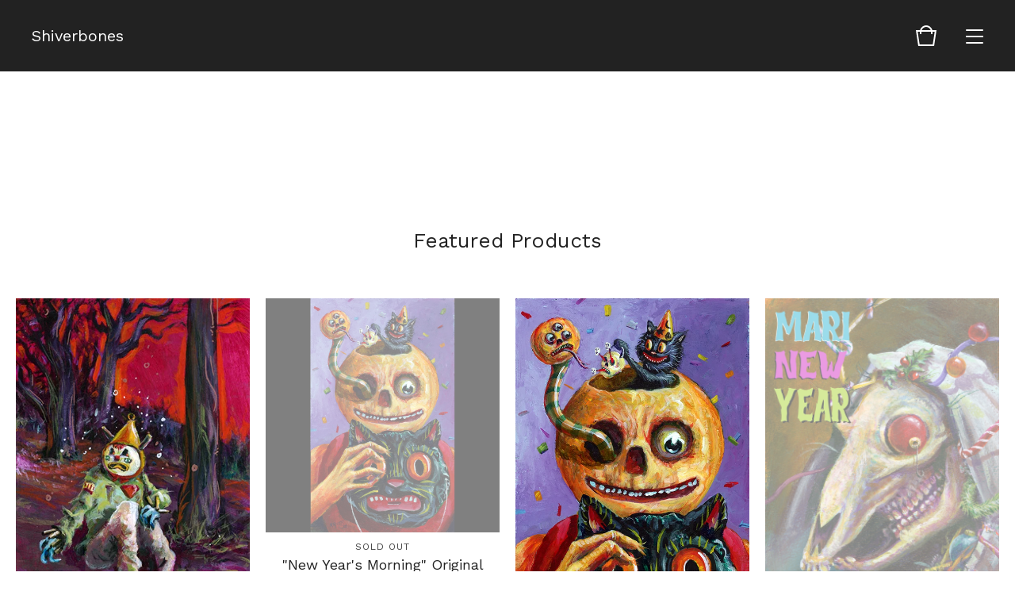

--- FILE ---
content_type: text/html; charset=utf-8
request_url: https://shiverbones.bigcartel.com/
body_size: 3924
content:
<!doctype html>
<html lang="en">
<head>
  <title>Home | Shiverbones</title>
  <meta charset="utf-8">
  <meta name="viewport" content="width=device-width, initial-scale=1">
  <link href="/theme_stylesheets/195025203/1636244338/theme.css" media="screen" rel="stylesheet" type="text/css">
  <!-- Served from Big Cartel Storefront -->
<!-- Big Cartel generated meta tags -->
<meta name="generator" content="Big Cartel" />
<meta name="author" content="Shiverbones" />
<meta name="description" content="Art made by Matthew Kirscht of The Shiverbones Group. Hand made Postcards, trading cards and diecuts, Original paintings, and more." />
<meta name="referrer" content="strict-origin-when-cross-origin" />
<meta name="theme_name" content="Foundry" />
<meta name="theme_version" content="1.5.6" />
<meta property="og:type" content="website" />
<meta property="og:site_name" content="Shiverbones" />
<meta property="og:title" content="Shiverbones" />
<meta property="og:url" content="https://shiverbones.bigcartel.com/" />
<meta property="og:description" content="Art made by Matthew Kirscht of The Shiverbones Group. Hand made Postcards, trading cards and diecuts, Original paintings, and more." />
<meta property="og:image" content="https://assets.bigcartel.com/account_images/7347948/IMG_7801.jpeg?auto=format&amp;fit=max&amp;h=1200&amp;w=1200" />
<meta property="og:image:secure_url" content="https://assets.bigcartel.com/account_images/7347948/IMG_7801.jpeg?auto=format&amp;fit=max&amp;h=1200&amp;w=1200" />
<meta name="twitter:card" content="summary_large_image" />
<meta name="twitter:title" content="Shiverbones" />
<meta name="twitter:description" content="Art made by Matthew Kirscht of The Shiverbones Group. Hand made Postcards, trading cards and diecuts, Original paintings, and more." />
<meta name="twitter:image" content="https://assets.bigcartel.com/account_images/7347948/IMG_7801.jpeg?auto=format&amp;fit=max&amp;h=1200&amp;w=1200" />
<!-- end of generated meta tags -->

<!-- Big Cartel generated link tags -->
<link rel="preconnect" href="https://fonts.googleapis.com" />
<link rel="preconnect" href="https://fonts.gstatic.com" crossorigin="true" />
<link rel="stylesheet" href="//fonts.googleapis.com/css?family=Work+Sans:400,500,600,700&amp;display=swap" type="text/css" title="Google Fonts" />
<link rel="canonical" href="https://shiverbones.bigcartel.com/" />
<link rel="alternate" href="https://shiverbones.bigcartel.com/products.xml" type="application/rss+xml" title="Product Feed" />
<link rel="icon" href="/favicon.svg" type="image/svg+xml" />
<link rel="icon" href="/favicon.ico" type="image/x-icon" />
<link rel="apple-touch-icon" href="/apple-touch-icon.png" />
<!-- end of generated link tags -->

<!-- Big Cartel generated structured data -->
<script type="application/ld+json">
{"@context":"https://schema.org","@type":"BreadcrumbList","itemListElement":[{"@type":"ListItem","position":1,"name":"Home","item":"https://shiverbones.bigcartel.com/"}]}
</script>
<script type="application/ld+json">
[{"@context":"https://schema.org","@type":"WebSite","name":"Shiverbones","description":"Art made by Matthew Kirscht of The Shiverbones Group. Hand made Postcards, trading cards and diecuts, Original paintings, and more. ","url":"https://shiverbones.bigcartel.com"},{"@context":"https://schema.org","@type":"Organization","name":"Shiverbones","description":"Art made by Matthew Kirscht of The Shiverbones Group. Hand made Postcards, trading cards and diecuts, Original paintings, and more. ","url":"https://shiverbones.bigcartel.com","logo":{"@type":"ImageObject","url":"https://assets.bigcartel.com/account_images/7347948/IMG_7801.jpeg?auto=format\u0026fit=max\u0026h=1200\u0026w=1200"}}]
</script>
<script type="application/ld+json">
{"@context":"https://schema.org","@type":"ItemList","name":"Featured Products","itemListElement":[{"@type":"ListItem","name":"\"All Colors Sam\" Original 4\"x6\" acrylic painting on Postcard paper","position":1,"url":"https://shiverbones.bigcartel.com/product/all-colors-sam-original-4x6-acrylic-painting-on-postcard-paper"},{"@type":"ListItem","name":"\"New Year's Morning\" Original 5.75\" x 9.5\" Acrylic painting","position":2,"url":"https://shiverbones.bigcartel.com/product/new-years-morning-original-575-x-95-acrylic-painting"},{"@type":"ListItem","name":"The January 2026 Shiverbones Halloween Postcard","position":3,"url":"https://shiverbones.bigcartel.com/product/the-january-2026-shiverbones-halloween-postcard"},{"@type":"ListItem","name":"Mari New Year 2026 Postcard","position":4,"url":"https://shiverbones.bigcartel.com/product/mari-new-year-2026-postcard"},{"@type":"ListItem","name":"Mari Lwyd Original Acrylic. painting","position":5,"url":"https://shiverbones.bigcartel.com/product/mari-lwyd-original-acrylic-painting"},{"@type":"ListItem","name":"\"Threshold\" The December 2025 Shiverbones Halloween Postcard","position":6,"url":"https://shiverbones.bigcartel.com/product/threshold-the-december-2025-shiverbones-halloween-postcard"},{"@type":"ListItem","name":"“Golden Arm” print","position":7,"url":"https://shiverbones.bigcartel.com/product/golden-arm-print"},{"@type":"ListItem","name":"“Weird Mysteries” print","position":8,"url":"https://shiverbones.bigcartel.com/product/weird-mysteries-print"}]}
</script>

<!-- end of generated structured data -->

<script>
  window.bigcartel = window.bigcartel || {};
  window.bigcartel = {
    ...window.bigcartel,
    ...{"account":{"id":392168,"host":"shiverbones.bigcartel.com","bc_host":"shiverbones.bigcartel.com","currency":"USD","country":{"code":"US","name":"United States"}},"theme":{"name":"Foundry","version":"1.5.6","colors":{"button_background_color":null,"button_text_color":null,"button_hover_background_color":null,"primary_text_color":"#222222","background_color":"#FFFFFF","link_text_color":"#222222","link_hover_color":null}},"checkout":{"payments_enabled":true,"paypal_merchant_id":"WZBZNLCWUBB4A"},"page":{"type":"home"}}
  }
</script>
<script async src="https://www.paypal.com/sdk/js?client-id=AbPSFDwkxJ_Pxau-Ek8nKIMWIanP8jhAdSXX5MbFoCq_VkpAHX7DZEbfTARicVRWOVUgeUt44lu7oHF-&merchant-id=WZBZNLCWUBB4A&currency=USD&components=messages,buttons" data-partner-attribution-id="BigCartel_SP_PPCP" data-namespace="PayPalSDK"></script>
<script type="text/javascript">
  var _bcaq = _bcaq || [];
  _bcaq.push(['_setUrl','stats1.bigcartel.com']);_bcaq.push(['_trackVisit','392168']);
  (function() {
    var bca = document.createElement('script'); bca.type = 'text/javascript'; bca.async = true;
    bca.src = '/stats.min.js';
    var s = document.getElementsByTagName('script')[0]; s.parentNode.insertBefore(bca, s);
  })();
</script>
<script src="/assets/currency-formatter-e6d2ec3fd19a4c813ec8b993b852eccecac4da727de1c7e1ecbf0a335278e93a.js"></script>
</head>
<body id="home" class="theme">
  <header class="header">
    <div class="store_name text">
      <a href="/" title="Shiverbones">
        
          Shiverbones
        
      </a>
    </div>
    <ul class="header_icons">
      
      <li class="open_cart" ><a href="#"><svg viewBox="0 0 30 30"><path d="M22.7 8c-.9-3.4-4-6-7.7-6S8.2 4.6 7.3 8H2l3 20h20l3-20h-5.3zM15 4c2.6 0 4.8 1.7 5.6 4H9.3c.9-2.3 3.1-4 5.7-4zm8.3 22H6.7L4.3 10H7v3h2v-3h12v3h2v-3h2.7l-2.4 16z"/></svg><span class="cart_count"><span class="cart_value" style="display:none;">0</span></span></a></li>
      <li class="open_menu"><a href="#" title="Menu"><span></span><span></span><span></span><span></span></a></li>
    </ul>
  </header>
  
    
  
  <section class="content page-home theme">
    
      




  
    
      <h2 class="featured_products">Featured Products</h2>
      <ul class="product_list ">
        
          <li class="product">
            <a href="/product/all-colors-sam-original-4x6-acrylic-painting-on-postcard-paper">
              <img alt="Image of &quot;All Colors Sam&quot; Original 4&quot;x6&quot; acrylic painting on Postcard paper" src="https://assets.bigcartel.com/product_images/417290967/allcolorssam100.jpg?auto=format&fit=max&w=1200">
              <div class="product_details">
      					<div class="details_background"></div>
      					
      							
      						
                <div class="product_name">"All Colors Sam" Original 4"x6" acrylic painting on Postcard paper</div>
                <div class="product_price"><span data-currency-amount="185.0" data-currency-code="USD"><span class="currency_sign">$</span>185.00</span></div>
              </div>
            </a>
          </li>
        
          <li class="product sold">
            <a href="/product/new-years-morning-original-575-x-95-acrylic-painting">
              <img alt="Image of &quot;New Year&#39;s Morning&quot; Original 5.75&quot; x 9.5&quot; Acrylic painting" src="https://assets.bigcartel.com/product_images/416798070/jan2026100i.jpg?auto=format&fit=max&w=1200">
              <div class="product_details">
      					<div class="details_background"></div>
      					
      							<div class="product_status">Sold Out</div>
      						
                <div class="product_name">"New Year's Morning" Original 5.75" x 9.5" Acrylic painting</div>
                <div class="product_price"><span data-currency-amount="325.0" data-currency-code="USD"><span class="currency_sign">$</span>325.00</span></div>
              </div>
            </a>
          </li>
        
          <li class="product">
            <a href="/product/the-january-2026-shiverbones-halloween-postcard">
              <img alt="Image of The January 2026 Shiverbones Halloween Postcard" src="https://assets.bigcartel.com/product_images/416797860/jan2026100.jpg?auto=format&fit=max&w=1200">
              <div class="product_details">
      					<div class="details_background"></div>
      					
      							
      						
                <div class="product_name">The January 2026 Shiverbones Halloween Postcard</div>
                <div class="product_price"><span data-currency-amount="14.0" data-currency-code="USD"><span class="currency_sign">$</span>14.00</span></div>
              </div>
            </a>
          </li>
        
          <li class="product sold">
            <a href="/product/mari-new-year-2026-postcard">
              <img alt="Image of Mari New Year 2026 Postcard" src="https://assets.bigcartel.com/product_images/415522278/mariportrait600card.jpg?auto=format&fit=max&w=1200">
              <div class="product_details">
      					<div class="details_background"></div>
      					
      							<div class="product_status">Sold Out</div>
      						
                <div class="product_name">Mari New Year 2026 Postcard</div>
                <div class="product_price"><span data-currency-amount="15.0" data-currency-code="USD"><span class="currency_sign">$</span>15.00</span></div>
              </div>
            </a>
          </li>
        
          <li class="product sold">
            <a href="/product/mari-lwyd-original-acrylic-painting">
              <img alt="Image of Mari Lwyd Original Acrylic. painting" src="https://assets.bigcartel.com/product_images/415495095/mariportrait100.jpg?auto=format&fit=max&w=1200">
              <div class="product_details">
      					<div class="details_background"></div>
      					
      							<div class="product_status">Sold Out</div>
      						
                <div class="product_name">Mari Lwyd Original Acrylic. painting</div>
                <div class="product_price"><span data-currency-amount="300.0" data-currency-code="USD"><span class="currency_sign">$</span>300.00</span></div>
              </div>
            </a>
          </li>
        
          <li class="product sold">
            <a href="/product/threshold-the-december-2025-shiverbones-halloween-postcard">
              <img alt="Image of &quot;Threshold&quot; The December 2025 Shiverbones Halloween Postcard" src="https://assets.bigcartel.com/product_images/415128714/dec2025100.jpg?auto=format&fit=max&w=1200">
              <div class="product_details">
      					<div class="details_background"></div>
      					
      							<div class="product_status">Sold Out</div>
      						
                <div class="product_name">"Threshold" The December 2025 Shiverbones Halloween Postcard</div>
                <div class="product_price"><span data-currency-amount="15.0" data-currency-code="USD"><span class="currency_sign">$</span>15.00</span></div>
              </div>
            </a>
          </li>
        
          <li class="product">
            <a href="/product/golden-arm-print">
              <img alt="Image of “Golden Arm” print" src="https://assets.bigcartel.com/product_images/415097211/IMG_0241.jpeg?auto=format&fit=max&w=1200">
              <div class="product_details">
      					<div class="details_background"></div>
      					
      							
      						
                <div class="product_name">“Golden Arm” print</div>
                <div class="product_price"><span data-currency-amount="30.0" data-currency-code="USD"><span class="currency_sign">$</span>30.00</span></div>
              </div>
            </a>
          </li>
        
          <li class="product">
            <a href="/product/weird-mysteries-print">
              <img alt="Image of “Weird Mysteries” print" src="https://assets.bigcartel.com/product_images/415097355/IMG_0244.jpeg?auto=format&fit=max&w=1200">
              <div class="product_details">
      					<div class="details_background"></div>
      					
      							
      						
                <div class="product_name">“Weird Mysteries” print</div>
                <div class="product_price"><span data-currency-amount="30.0" data-currency-code="USD"><span class="currency_sign">$</span>30.00</span></div>
              </div>
            </a>
          </li>
        
      </ul>
    
  

    
  </section>
  <footer class="footer">
    
    <ul class="footer_pages">
      
      
      <li><a href="/contact">Contact</a></li>
    </ul>
    <div class="footer_credit">
      <span class="credit"><a href="https://www.bigcartel.com/?utm_source=bigcartel&utm_medium=storefront&utm_campaign=392168&utm_term=shiverbones" data-bc-hook="attribution" rel="nofollow">Powered by Big Cartel</a></span>
    </div>
  </footer>
  <div class="overlay">
    <div class="overlay_background"></div>
    <div class="overlay_content">
      <svg class="close_overlay" viewBox="0 0 17 17"><path d="M17 1.4L15.6 0 8.5 7.1 1.4 0 0 1.4l7.1 7.1L0 15.6 1.4 17l7.1-7.1 7.1 7.1 1.4-1.4-7.1-7.1z"/></svg>
      <ul class="page_list">
        <li><a href="/products">Shop</a></li>
        
        <li><a href="/contact">Contact</a></li>
      </ul>
      
    </div>
  </div>
  <a class="footer_cart" href="/cart">
    <div class="background"></div>
    <span class="open_cart"><svg viewBox="0 0 30 30"><path d="M22.7 8c-.9-3.4-4-6-7.7-6S8.2 4.6 7.3 8H2l3 20h20l3-20h-5.3zM15 4c2.6 0 4.8 1.7 5.6 4H9.3c.9-2.3 3.1-4 5.7-4zm8.3 22H6.7L4.3 10H7v3h2v-3h12v3h2v-3h2.7l-2.4 16z"/></svg><span class="cart_count"><span class="cart_value" style="display:none;">0</span></span></span>
  </a>
  
  <div class="mini_cart empty">
    <div class="triangle"></div>
    <div class="cart_holder">
      
        <div>
          Your bag is empty
        </div>
        <a class="button view_bag" href="/products">Start shopping</a>
      
    </div>
  </div>
  
  <script src="//ajax.googleapis.com/ajax/libs/jquery/3.4.1/jquery.min.js"></script>
  <script src="https://assets.bigcartel.com/api/6/api.usd.js?v=1"></script>
  <script>
    var formatMoney = Format.money;
    Format.money = function(number) {
      
        return formatMoney(number, true, true, false);
      
    };
  </script>
  <script src="https://assets.bigcartel.com/theme_assets/104/1.5.6/theme.js?v=1"></script>
  
<script defer src="https://static.cloudflareinsights.com/beacon.min.js/vcd15cbe7772f49c399c6a5babf22c1241717689176015" integrity="sha512-ZpsOmlRQV6y907TI0dKBHq9Md29nnaEIPlkf84rnaERnq6zvWvPUqr2ft8M1aS28oN72PdrCzSjY4U6VaAw1EQ==" data-cf-beacon='{"rayId":"9bf5455da9e5845c","version":"2025.9.1","serverTiming":{"name":{"cfExtPri":true,"cfEdge":true,"cfOrigin":true,"cfL4":true,"cfSpeedBrain":true,"cfCacheStatus":true}},"token":"44d6648085c9451aa740849b0372227e","b":1}' crossorigin="anonymous"></script>
</body>
</html>